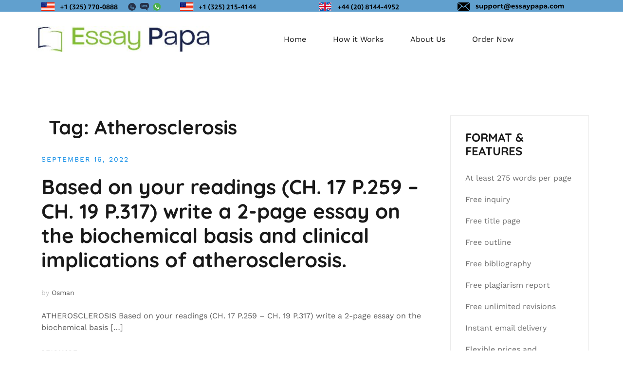

--- FILE ---
content_type: application/javascript; charset=UTF-8
request_url: https://api.livechatinc.com/v3.6/customer/action/get_dynamic_configuration?x-region=us-south1&license_id=12675072&client_id=c5e4f61e1a6c3b1521b541bc5c5a2ac5&url=https%3A%2F%2Fwww.essaypapa.com%2Ftag%2Fatherosclerosis%2F&channel_type=code&jsonp=__m9ezbie8c1a
body_size: 46
content:
__m9ezbie8c1a({"organization_id":"365941fb-a6db-4f72-99f9-5062207aa0bb","livechat_active":false,"default_widget":"livechat"});